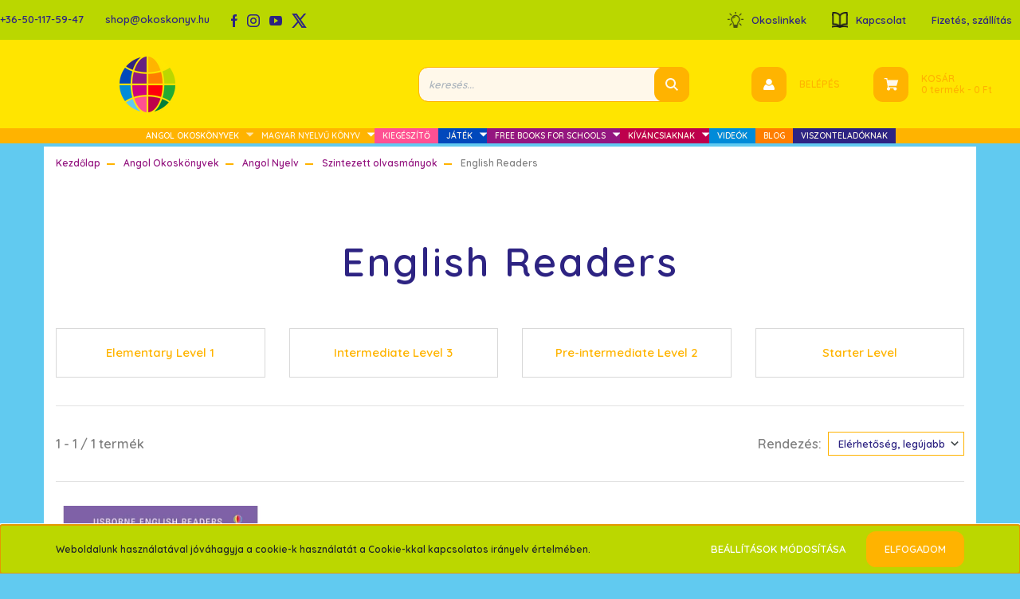

--- FILE ---
content_type: text/html; charset=UTF-8
request_url: https://okoskonyv.hu/angol-okoskonyvek-158/angol-nyelv-168/szintezett-olvasmanyok-292/english-readers-322
body_size: 18045
content:
<!DOCTYPE html>
<html lang="hu" dir="ltr">
<head>
    <title>English Readers - Okoskönyv - Olvass angolul</title>
    <meta charset="utf-8">
    <meta name="description" content="English Readers kategóriánkban megtalálja az Önnek legmegfelelőbb terméket. Nézze meg English Readers kategóriánk kínálatát.">
    <meta name="robots" content="index, follow">
    <meta property="og:title" content="" />
    <meta property="og:description" content="" />
    <meta property="og:type" content="website" />
    <meta property="og:url" content="https://okoskonyv.hu/angol-okoskonyvek-158/angol-nyelv-168/szintezett-olvasmanyok-292/english-readers-322" />
    <meta property="og:image" content="https://okoskonyv.cdn.shoprenter.hu/custom/okoskonyv/image/cache/w1200h628q100/product/9781474958042_1_okoskonyv-usborne-angol-gyerekkonyv-gyerek-konyv.jpg.webp?lastmod=0.1658756963" />
    <link href="https://okoskonyv.cdn.shoprenter.hu/custom/okoskonyv/image/data/ckeditor/Globus_WEB.png?lastmod=1699057446.1658756963" rel="icon" />
    <link href="https://okoskonyv.cdn.shoprenter.hu/custom/okoskonyv/image/data/ckeditor/Globus_WEB.png?lastmod=1699057446.1658756963" rel="apple-touch-icon" />
    <base href="https://okoskonyv.hu:443" />

    <meta name="viewport" content="width=device-width initial-scale=1, maximum-scale=1, user-scalable=0">
            <link href="https://okoskonyv.hu/angol-okoskonyvek-158/angol-nyelv-168/szintezett-olvasmanyok-292/english-readers-322" rel="canonical">
    
            
                    
                <link rel="preconnect" href="https://fonts.googleapis.com">
    <link rel="preconnect" href="https://fonts.gstatic.com" crossorigin>
    <link href="https://fonts.googleapis.com/css2?family=Roboto:ital,wght@0,300;0,400;0,500;0,700;0,900;1,300;1,400;1,500;1,700;1,900&display=swap" rel="stylesheet">
            <link rel="stylesheet" href="https://okoskonyv.cdn.shoprenter.hu/web/compiled/css/fancybox2.css?v=1768402760" media="screen">
            <link rel="stylesheet" href="https://okoskonyv.cdn.shoprenter.hu/custom/okoskonyv/catalog/view/theme/stockholm_global/style/1745914295.1585500970.1658931931.1696927170.css?v=null.1658756963" media="screen">
            <link rel="stylesheet" href="https://okoskonyv.cdn.shoprenter.hu/custom/okoskonyv/catalog/view/theme/stockholm_global/stylesheet/stylesheet.css?v=1696927169" media="screen">
        <script>
        window.nonProductQuality = 100;
    </script>
    <script src="//ajax.googleapis.com/ajax/libs/jquery/1.10.2/jquery.min.js"></script>
    <script>window.jQuery || document.write('<script src="https://okoskonyv.cdn.shoprenter.hu/catalog/view/javascript/jquery/jquery-1.10.2.min.js?v=1484139539"><\/script>');</script>
    <script type="text/javascript" src="//cdn.jsdelivr.net/npm/slick-carousel@1.8.1/slick/slick.min.js"></script>

                
        
    

    <!--Header JavaScript codes--><script src="https://okoskonyv.cdn.shoprenter.hu/web/compiled/js/base.js?v=1768402759"></script><script src="https://okoskonyv.cdn.shoprenter.hu/web/compiled/js/countdown.js?v=1768402759"></script><script src="https://okoskonyv.cdn.shoprenter.hu/web/compiled/js/fancybox2.js?v=1768402759"></script><script src="https://okoskonyv.cdn.shoprenter.hu/web/compiled/js/before_starter2_head.js?v=1768402759"></script><script src="https://okoskonyv.cdn.shoprenter.hu/web/compiled/js/before_starter2_productpage.js?v=1768402759"></script><script src="https://okoskonyv.cdn.shoprenter.hu/web/compiled/js/nanobar.js?v=1768402759"></script><!--Header jQuery onLoad scripts--><script>window.countdownFormat='%D:%H:%M:%S';var BASEURL='https://okoskonyv.hu';Currency={"symbol_left":"","symbol_right":" Ft","decimal_place":0,"decimal_point":",","thousand_point":".","currency":"HUF","value":1};$(document).ready(function(){$('.fancybox').fancybox({maxWidth:820,maxHeight:650,afterLoad:function(){wrapCSS=$(this.element).data('fancybox-wrapcss');if(wrapCSS){$('.fancybox-wrap').addClass(wrapCSS);}},helpers:{thumbs:{width:50,height:50}}});$('.fancybox-inline').fancybox({maxWidth:820,maxHeight:650,type:'inline'});$(".product-page-body .product-cart-box .product-addtocart .btn.btn-down").text("<");$(".product-page-body .product-cart-box .product-addtocart .btn.btn-up").text(">");});$(window).load(function(){$(".product-page-body .product-cart-box .product-addtocart .btn.btn-down").text("<");$(".product-page-body .product-cart-box .product-addtocart .btn.btn-up").text(">");});$(function(){$(".product-page-body .product-parameters.table").prepend('<div class="custom_parameters"><div class="first_row_main"><div class="firts_row_left"></div><a class="first_row_right" target="_blank" href="https://okoskonyv.hu/nyelvi-szint-tajekoztato"><svg xmlns="http://www.w3.org/2000/svg" xmlns:xlink="http://www.w3.org/1999/xlink" width="34px" height="32px"><image  x="0px" y="0px" width="34px" height="32px"  xlink:href="[data-uri]" /></svg><span>Nyelvi szint<br>tájékozató</span></a></div><div class="second_row_main"></div></div>');for(i=0;i<=$("#productdescription .parameter-table tr").length;i++){if($("#productdescription .parameter-table tr:nth-child("+i+") td").eq(0).text()=="Illusztrálta"){valtozo=$("#productdescription .parameter-table tr:nth-child("+i+")");$(".product-page-body .product-parameters.table .second_row_main").prepend(valtozo);}}
for(i=0;i<=$("#productdescription .parameter-table tr").length;i++){if($("#productdescription .parameter-table tr:nth-child("+i+") td").eq(0).text()=="Írta"){valtozo=$("#productdescription .parameter-table tr:nth-child("+i+")");$(".product-page-body .product-parameters.table .second_row_main").prepend(valtozo);}}
$(".product-page-body .product-parameters.table .firts_row_left").prepend($(".product-page-body .product-parameters.table .featured-param-row.featured-param-2"));$(".product-page-body .product-parameters.table .firts_row_left").prepend($(".product-page-body .product-parameters.table .featured-param-row.featured-param-1"));$(".decrease-wrapper").prepend('<svg style="margin-right:5px;" xmlns="http://www.w3.org/2000/svg" xmlns:xlink="http://www.w3.org/1999/xlink" width="31px" height="33px"><image  x="0px" y="0px" width="31px" height="33px"  xlink:href="[data-uri]" /></svg>');$(".product-page-right > .row").prepend($(".product-page-top-name-manufacturer"));$(".product-page-right-inner-right").prepend("<a href='https://okoskonyv.hu/informaciok' target='_blank' class='custom_fogalomtar'>FOGALOMTÁR</a>");$(".product-page-right-inner-right").prepend("<div class='custom_description_parameter'></div>");$(".angolnyelvijellemzo .product-page-right-inner-right").prepend("<h2 style='text-align:center;color:#2d2382;'>Angol nyelvi jellemzők</h2>");szamlalo=0;for(i=0;i<=$("#productdescription .parameter-table tr").length;i++){if($("#productdescription .parameter-table tr:nth-child("+i+") td").eq(0).text()=="Korosztály"){szamlalo+=1;$(".product-page-body .custom_description_parameter").append('<div></div>');valtozo=$("#productdescription .parameter-table tr:nth-child("+i+")");$(valtozo).clone().appendTo(".product-page-body .custom_description_parameter > div:nth-child("+szamlalo+")");}}
for(i=0;i<=$("#productdescription .parameter-table tr").length;i++){if($("#productdescription .parameter-table tr:nth-child("+i+") td").eq(0).text()=="Oktatási szint"){szamlalo+=1;$(".product-page-body .custom_description_parameter").append('<div></div>');valtozo=$("#productdescription .parameter-table tr:nth-child("+i+")");$(valtozo).clone().appendTo(".product-page-body .custom_description_parameter > div:nth-child("+szamlalo+")");}}
for(i=0;i<=$("#productdescription .parameter-table tr").length;i++){if($("#productdescription .parameter-table tr:nth-child("+i+") td").eq(0).text()=="Oktatási szint2"){szamlalo+=1;$(".product-page-body .custom_description_parameter").append('<div></div>');valtozo=$("#productdescription .parameter-table tr:nth-child("+i+")");$(valtozo).clone().appendTo(".product-page-body .custom_description_parameter > div:nth-child("+szamlalo+")");}}
for(i=0;i<=$("#productdescription .parameter-table tr").length;i++){if($("#productdescription .parameter-table tr:nth-child("+i+") td").eq(0).text()=="Lexikai szint"){szamlalo+=1;$(".product-page-body .custom_description_parameter").append('<div></div>');valtozo=$("#productdescription .parameter-table tr:nth-child("+i+")");$(valtozo).clone().appendTo(".product-page-body .custom_description_parameter > div:nth-child("+szamlalo+")");}}
for(i=0;i<=$("#productdescription .parameter-table tr").length;i++){if($("#productdescription .parameter-table tr:nth-child("+i+") td").eq(0).text()=="Olvasási szint"){szamlalo+=1;$(".product-page-body .custom_description_parameter").append('<div></div>');valtozo=$("#productdescription .parameter-table tr:nth-child("+i+")");$(valtozo).clone().appendTo(".product-page-body .custom_description_parameter > div:nth-child("+szamlalo+")");}}
for(i=0;i<=$("#productdescription .parameter-table tr").length;i++){if($("#productdescription .parameter-table tr:nth-child("+i+") td").eq(0).text()=="Szavak száma"){szamlalo+=1;$(".product-page-body .custom_description_parameter").append('<div></div>');valtozo=$("#productdescription .parameter-table tr:nth-child("+i+")");$(valtozo).clone().appendTo(".product-page-body .custom_description_parameter > div:nth-child("+szamlalo+")");}}
for(i=0;i<=$("#productdescription .parameter-table tr").length;i++){if($("#productdescription .parameter-table tr:nth-child("+i+") td").eq(0).text()=="Címszavak száma"){szamlalo+=1;$(".product-page-body .custom_description_parameter").append('<div></div>');valtozo=$("#productdescription .parameter-table tr:nth-child("+i+")");$(valtozo).clone().appendTo(".product-page-body .custom_description_parameter > div:nth-child("+szamlalo+")");}}
for(i=0;i<=$("#productdescription .parameter-table tr").length;i++){if($("#productdescription .parameter-table tr:nth-child("+i+") td").eq(0).text()=="Fonéma szint"){szamlalo+=1;$(".product-page-body .custom_description_parameter").append('<div></div>');valtozo=$("#productdescription .parameter-table tr:nth-child("+i+")");$(valtozo).clone().appendTo(".product-page-body .custom_description_parameter > div:nth-child("+szamlalo+")");}}
for(i=0;i<=$("#productdescription .parameter-table tr").length;i++){if($("#productdescription .parameter-table tr:nth-child("+i+") td").eq(0).text()=="Kötet szín"){szamlalo+=1;$(".product-page-body .custom_description_parameter").append('<div></div>');valtozo=$("#productdescription .parameter-table tr:nth-child("+i+")");$(valtozo).clone().appendTo(".product-page-body .custom_description_parameter > div:nth-child("+szamlalo+")");}}
if($(".custom_description_parameter").text()=="")$(".custom_description_parameter").css('display','none');if($(".short_desc_custom_move_three_link").text()!=""){console.log("kiir");stick_all_link=$(".product-page-body .short_desc_custom_move_three_link").text().split(']--[');stick_firt_link=stick_all_link[0].split('[Okoslink=');stick_second_link=stick_all_link[1].split('Tanároknak=');stick_third_link=stick_all_link[2].split(']');stick_third_link=stick_third_link[0].split('Extrák=');$(".product-page-body .product-page-left").prepend('<div class="custom_stick_move_three_absolute"></div>');$(".product-page-body .product-page-left .custom_stick_move_three_absolute").append('<a href="'+stick_firt_link[1]+'"><img src="/custom/okoskonyv/image/data/first_stick.png">');$(".product-page-body .product-page-left .custom_stick_move_three_absolute").append('<a href="'+stick_second_link[1]+'"><img src="/custom/okoskonyv/image/data/second_stick.png">');$(".product-page-body .product-page-left .custom_stick_move_three_absolute").append('<a href="'+stick_third_link[1]+'"><img src="/custom/okoskonyv/image/data/thrid_stick_p.png">');}});</script><script src="https://okoskonyv.cdn.shoprenter.hu/web/compiled/js/vue/manifest.bundle.js?v=1768402756"></script><script>var ShopRenter=ShopRenter||{};ShopRenter.onCartUpdate=function(callable){document.addEventListener('cartChanged',callable)};ShopRenter.onItemAdd=function(callable){document.addEventListener('AddToCart',callable)};ShopRenter.onItemDelete=function(callable){document.addEventListener('deleteCart',callable)};ShopRenter.onSearchResultViewed=function(callable){document.addEventListener('AuroraSearchResultViewed',callable)};ShopRenter.onSubscribedForNewsletter=function(callable){document.addEventListener('AuroraSubscribedForNewsletter',callable)};ShopRenter.onCheckoutInitiated=function(callable){document.addEventListener('AuroraCheckoutInitiated',callable)};ShopRenter.onCheckoutShippingInfoAdded=function(callable){document.addEventListener('AuroraCheckoutShippingInfoAdded',callable)};ShopRenter.onCheckoutPaymentInfoAdded=function(callable){document.addEventListener('AuroraCheckoutPaymentInfoAdded',callable)};ShopRenter.onCheckoutOrderConfirmed=function(callable){document.addEventListener('AuroraCheckoutOrderConfirmed',callable)};ShopRenter.onCheckoutOrderPaid=function(callable){document.addEventListener('AuroraOrderPaid',callable)};ShopRenter.onCheckoutOrderPaidUnsuccessful=function(callable){document.addEventListener('AuroraOrderPaidUnsuccessful',callable)};ShopRenter.onProductPageViewed=function(callable){document.addEventListener('AuroraProductPageViewed',callable)};ShopRenter.onMarketingConsentChanged=function(callable){document.addEventListener('AuroraMarketingConsentChanged',callable)};ShopRenter.onCustomerRegistered=function(callable){document.addEventListener('AuroraCustomerRegistered',callable)};ShopRenter.onCustomerLoggedIn=function(callable){document.addEventListener('AuroraCustomerLoggedIn',callable)};ShopRenter.onCustomerUpdated=function(callable){document.addEventListener('AuroraCustomerUpdated',callable)};ShopRenter.onCartPageViewed=function(callable){document.addEventListener('AuroraCartPageViewed',callable)};ShopRenter.customer={"userId":0,"userClientIP":"3.20.224.125","userGroupId":8,"customerGroupTaxMode":"gross","customerGroupPriceMode":"only_gross","email":"","phoneNumber":"","name":{"firstName":"","lastName":""}};ShopRenter.theme={"name":"stockholm_global","family":"stockholm","parent":""};ShopRenter.shop={"name":"okoskonyv","locale":"hu","currency":{"code":"HUF","rate":1},"domain":"okoskonyv.myshoprenter.hu"};ShopRenter.page={"route":"product\/list","queryString":"angol-okoskonyvek-158\/angol-nyelv-168\/szintezett-olvasmanyok-292\/english-readers-322"};ShopRenter.formSubmit=function(form,callback){callback();};let loadedAsyncScriptCount=0;function asyncScriptLoaded(position){loadedAsyncScriptCount++;if(position==='body'){if(document.querySelectorAll('.async-script-tag').length===loadedAsyncScriptCount){if(/complete|interactive|loaded/.test(document.readyState)){document.dispatchEvent(new CustomEvent('asyncScriptsLoaded',{}));}else{document.addEventListener('DOMContentLoaded',()=>{document.dispatchEvent(new CustomEvent('asyncScriptsLoaded',{}));});}}}}</script><script type="text/javascript"src="https://okoskonyv.cdn.shoprenter.hu/web/compiled/js/vue/customerEventDispatcher.bundle.js?v=1768402756"></script>                <script>window["bp"]=window["bp"]||function(){(window["bp"].q=window["bp"].q||[]).push(arguments);};window["bp"].l=1*new Date();scriptElement=document.createElement("script");firstScript=document.getElementsByTagName("script")[0];scriptElement.async=true;scriptElement.src='https://pixel.barion.com/bp.js';firstScript.parentNode.insertBefore(scriptElement,firstScript);window['barion_pixel_id']='BP-qIKpT2ScPa-62';bp('init','addBarionPixelId','BP-qIKpT2ScPa-62');</script><noscript>
    <img height="1" width="1" style="display:none" alt="Barion Pixel" src="https://pixel.barion.com/a.gif?ba_pixel_id='BP-qIKpT2ScPa-62'&ev=contentView&noscript=1">
</noscript>
                        <script type="text/javascript" src="https://okoskonyv.cdn.shoprenter.hu/web/compiled/js/vue/fullBarionPixel.bundle.js?v=1768402756"></script>


            
            <script>window.dataLayer=window.dataLayer||[];function gtag(){dataLayer.push(arguments)};var ShopRenter=ShopRenter||{};ShopRenter.config=ShopRenter.config||{};ShopRenter.config.googleConsentModeDefaultValue="denied";</script>                        <script type="text/javascript" src="https://okoskonyv.cdn.shoprenter.hu/web/compiled/js/vue/googleConsentMode.bundle.js?v=1768402756"></script>

            <!-- Facebook Pixel Code -->
<script>
!function(f,b,e,v,n,t,s)
{if(f.fbq)return;n=f.fbq=function(){n.callMethod?
n.callMethod.apply(n,arguments):n.queue.push(arguments)};
if(!f._fbq)f._fbq=n;n.push=n;n.loaded=!0;n.version='2.0';
n.queue=[];t=b.createElement(e);t.async=!0;
t.src=v;s=b.getElementsByTagName(e)[0];
s.parentNode.insertBefore(t,s)}(window,document,'script',
'https://connect.facebook.net/en_US/fbevents.js');
 fbq('consent', 'revoke');
fbq('init', '1662003070646181'); 
fbq('track', 'PageView');
document.addEventListener('AuroraAddedToCart', function(auroraEvent) {
    var fbpId = [];
    var fbpValue = 0;
    var fbpCurrency = '';

    auroraEvent.detail.products.forEach(function(item) {
        fbpValue += parseFloat(item.grossUnitPrice) * item.quantity;
        fbpId.push(item.id);
        fbpCurrency = item.currency;
    });


    fbq('track', 'AddToCart', {
        content_ids: fbpId,
        content_type: 'product',
        value: fbpValue,
        currency: fbpCurrency
    }, {
        eventID: auroraEvent.detail.event.id
    });
})
window.addEventListener('AuroraMarketingCookie.Changed', function(event) {
            let consentStatus = event.detail.isAccepted ? 'grant' : 'revoke';
            if (typeof fbq === 'function') {
                fbq('consent', consentStatus);
            }
        });
</script>
<noscript>
 <img height="1" width="1" 
src="https://www.facebook.com/tr?id=1662003070646181&ev=PageView&noscript=1"/>
</noscript>
<!-- End Facebook Pixel Code -->
            
            
            
            
    
</head>

<body id="body" class="page-body product-list-body category-list-body show-quantity-in-module stockholm_global-body" role="document">
<div id="fb-root"></div><script>(function(d,s,id){var js,fjs=d.getElementsByTagName(s)[0];if(d.getElementById(id))return;js=d.createElement(s);js.id=id;js.src="//connect.facebook.net/hu_HU/sdk/xfbml.customerchat.js#xfbml=1&version=v2.12&autoLogAppEvents=1";fjs.parentNode.insertBefore(js,fjs);}(document,"script","facebook-jssdk"));</script>
                    

<!-- cached --><div class="Fixed nanobar js-nanobar-first-login">
    <div class="container nanobar-container">
        <div class="row flex-column flex-sm-row">
            <div class="col-12 col-sm-6 col-lg-8 nanobar-text-cookies align-self-center text-sm-left">
                Weboldalunk használatával jóváhagyja a cookie-k használatát a Cookie-kkal kapcsolatos irányelv értelmében.
            </div>
            <div class="col-12 col-sm-6 col-lg-4 nanobar-buttons m-sm-0 text-center text-sm-right">
                <a href="" class="btn btn-link nanobar-settings-button js-nanobar-settings-button">
                    Beállítások módosítása
                </a>
                <a href="" class="btn btn-primary nanobar-btn js-nanobar-close-cookies" data-button-save-text="A sütik finomak! Kérem őket!">
                    Elfogadom
                </a>
            </div>
        </div>
        <div class="nanobar-cookies js-nanobar-cookies flex-column flex-sm-row text-left pt-3 mt-3" style="display: none;">
            <div class="custom-control custom-checkbox">
                <input id="required_cookies" class="custom-control-input" type="checkbox" name="required_cookies" disabled checked/>
                <label for="required_cookies" class="custom-control-label">
                    Szükséges cookie-k
                    <div class="cookies-help-text">
                        Kérlek, fogadd el a sütejeinket! Angolul cookie-kat:-) Ejtsd: {kuki} Bár, ez magyarul kekszet jelent:-) Látod, már tanultál is egy új angol szót! A sütik segítenek abban, hogy az oldal használható legyen.
                    </div>
                </label>
            </div>
            <div class="custom-control custom-checkbox">
                <input id="marketing_cookies" class="custom-control-input js-nanobar-marketing-cookies" type="checkbox" name="marketing_cookies"
                         checked />
                <label for="marketing_cookies" class="custom-control-label">
                    Marketing cookie-k
                    <div class="cookies-help-text">
                        Ezeket a cookie-k segítenek abban, hogy az Ön érdeklődési körének megfelelő reklámokat és termékeket jelenítsük meg a webáruházban.
                    </div>
                </label>
            </div>
        </div>
    </div>
</div>

<script>
    (function ($) {
        $(document).ready(function () {
            new AuroraNanobar.FirstLogNanobarCheckbox(jQuery('.js-nanobar-first-login'), 'bottom');
        });
    })(jQuery);
</script>
<!-- /cached -->
<!-- cached --><div class="Fixed nanobar js-nanobar-free-shipping">
    <div class="container nanobar-container">
        <button type="button" class="close js-nanobar-close" aria-label="Close">
            <span aria-hidden="true">&times;</span>
        </button>
        <div class="nanobar-text px-3"></div>
    </div>
</div>

<script>$(document).ready(function(){document.nanobarInstance=new AuroraNanobar.FreeShippingNanobar($('.js-nanobar-free-shipping'),'bottom','0','','1');});</script><!-- /cached -->
                <!-- page-wrap -->

                <div class="page-wrap">
                            
    <header class="sticky-header d-none d-lg-block">
                    <div class="header-top-line">
                <div class="container">
                    <div class="header-top d-flex">
                        <div class="header-top-left d-flex align-items-center">
                                <div id="section-header_contact_stockholm" class="section-wrapper ">
    
    <div class="module content-module section-module section-contact header-section-contact shoprenter-section">
    <div class="module-body section-module-body">
        <div class="contact-wrapper-box d-flex">
                            <div class="header-contact-col header-contact-phone">
                    <a class="header-contact-link" href="tel:+36-50-117-59-47">
                        +36-50-117-59-47
                    </a>
                </div>
                                        <div class="header-contact-col header-contact-mail">
                    <a class="header-contact-link" href="mailto:shop@okoskonyv.hu">shop@okoskonyv.hu</a>
                </div>
                        <div class="header-contact-social-box">
                                    <a class="header-contact-link" class="header-social-link" target="_blank" href="https://www.facebook.com/okoskonyv">
                        <i>
                            <svg width="8" height="16" viewBox="0 0 12 24" fill="currentColor" xmlns="https://www.w3.org/2000/svg">
    <path d="M7.5 8.25V5.25C7.5 4.422 8.172 3.75 9 3.75H10.5V0H7.5C5.0145 0 3 2.0145 3 4.5V8.25H0V12H3V24H7.5V12H10.5L12 8.25H7.5Z"/>
</svg>
                        </i>
                    </a>
                                                    <a class="header-contact-link" class="header-social-link" target="_blank" href="https://www.instagram.com/okoskonyv/">
                        <i>
                            <svg width="16" height="16" viewBox="0 0 16 16" fill="currentColor" xmlns="https://www.w3.org/2000/svg">
    <path d="M11 0H5C2.239 0 0 2.239 0 5V11C0 13.761 2.239 16 5 16H11C13.761 16 16 13.761 16 11V5C16 2.239 13.761 0 11 0ZM14.5 11C14.5 12.93 12.93 14.5 11 14.5H5C3.07 14.5 1.5 12.93 1.5 11V5C1.5 3.07 3.07 1.5 5 1.5H11C12.93 1.5 14.5 3.07 14.5 5V11Z"/>
    <path d="M8 4C5.791 4 4 5.791 4 8C4 10.209 5.791 12 8 12C10.209 12 12 10.209 12 8C12 5.791 10.209 4 8 4ZM8 10.5C6.622 10.5 5.5 9.378 5.5 8C5.5 6.621 6.622 5.5 8 5.5C9.378 5.5 10.5 6.621 10.5 8C10.5 9.378 9.378 10.5 8 10.5Z"/>
    <path d="M12.3 4.233C12.5944 4.233 12.833 3.99437 12.833 3.7C12.833 3.40563 12.5944 3.167 12.3 3.167C12.0056 3.167 11.767 3.40563 11.767 3.7C11.767 3.99437 12.0056 4.233 12.3 4.233Z"/>
</svg>

                        </i>
                    </a>
                                                    <a class="header-contact-link" class="header-social-link" target="_blank" href="https://www.youtube.com/channel/UCKkr_xj-V68RydcTlTnfmtw?view_as=subscriber">
                        <i>
                            <svg width="16" height="12" viewBox="0 0 24 18" fill="currentColor" xmlns="https://www.w3.org/2000/svg">
    <path d="M22.98 1.73455C22.329 0.471273 21.6225 0.238909 20.184 0.150545C18.747 0.0441818 15.1335 0 12.003 0C8.8665 0 5.2515 0.0441819 3.816 0.148909C2.3805 0.238909 1.6725 0.469636 1.0155 1.73455C0.345 2.99618 0 5.16927 0 8.99509C0 8.99836 0 9 0 9C0 9.00327 0 9.00491 0 9.00491V9.00818C0 12.8176 0.345 15.0071 1.0155 16.2556C1.6725 17.5189 2.379 17.748 3.8145 17.8544C5.2515 17.946 8.8665 18 12.003 18C15.1335 18 18.747 17.946 20.1855 17.856C21.624 17.7496 22.3305 17.5205 22.9815 16.2573C23.658 15.0087 24 12.8193 24 9.00982C24 9.00982 24 9.00491 24 9.00164C24 9.00164 24 8.99836 24 8.99673C24 5.16927 23.658 2.99618 22.98 1.73455ZM9 13.9091V4.09091L16.5 9L9 13.9091Z"/>
</svg>

                        </i>
                    </a>
                                                    <a class="header-contact-link" class="header-social-link" target="_blank" href="#">
                        <i>
                            <svg width="19" height="18" viewBox="0 0 19 18" fill="none" xmlns="http://www.w3.org/2000/svg">
    <path d="M11.1271 7.6874L17.3717 0.428571H15.8919L10.4697 6.73131L6.13903 0.428571H1.14411L7.69294 9.95943L1.14411 17.5714H2.62396L8.34992 10.9155L12.9234 17.5714H17.9184L11.1271 7.6874ZM3.15717 1.54258H5.43014L15.8926 16.5081H13.6196L3.15717 1.54258Z" fill="currentColor"/>
    <path fill-rule="evenodd" clip-rule="evenodd" d="M0.329554 0H6.36446L10.5077 6.02992L15.6952 0H18.3056L11.6671 7.71671L18.7327 18H12.6978L8.31178 11.6169L2.82052 18H0.209961L7.15272 9.93012L0.329554 0ZM1.9585 0.857143L8.23299 9.98874L2.07809 17.1429H2.42723L8.38788 10.2141L13.1489 17.1429H17.1038L10.5869 7.65809L16.4375 0.857143H16.0884L10.4316 7.4327L5.91343 0.857143H1.9585ZM2.33455 1.11401H5.65335L16.715 16.9367H13.3962L2.33455 1.11401ZM3.97962 1.97115L13.8428 16.0795H15.07L5.20675 1.97115H3.97962Z" fill="currentColor"/>
</svg>

                        </i>
                    </a>
                                            </div>
        </div>
    </div>
</div>


</div>

                        </div>
                        <div class="header-top-right d-flex ml-auto">
							
                            <!-- cached -->
    <ul class="nav headermenu-list" style="align-items:center;">
                    <li class="nav-item">
                <a class="nav-link" href="https://okoskonyv.hu/okoslinkek-61"
                    target="_self"
                                        title="Okoslinkek"
                >
                    Okoslinkek
                </a>
                            </li>
                    <li class="nav-item">
                <a class="nav-link" href="https://okoskonyv.hu/index.php?route=information/contact"
                    target="_self"
                                        title="Kapcsolat"
                >
                    Kapcsolat
                </a>
                            </li>
                    <li class="nav-item">
                <a class="nav-link" href="https://okoskonyv.hu/fizetes-szallitas-34"
                    target="_self"
                                        title="Fizetés, szállítás"
                >
                    Fizetés, szállítás
                </a>
                            </li>
            </ul>
    <!-- /cached -->
                            <div class="header-language-currencies d-flex align-items-center">
                                
                                
                            </div>
                        </div>
                    </div>
                </div>
            </div>
            <div class="header-middle-line">
                <div class="container">
                    <div class="header-middle d-flex justify-content-between">
                        <!-- cached -->
    <a class="navbar-brand" href="/"><img style="border: 0; max-width: 300px;" src="https://okoskonyv.cdn.shoprenter.hu/custom/okoskonyv/image/cache/w300h70m00/ckeditor/Globus_WEB.png?v=1699057417" title="Okoskönyv" alt="Okoskönyv" /></a>
<!-- /cached -->
                                                    
<div class="dropdown search-module d-flex">
    <div class="input-group">
        <input class="form-control disableAutocomplete" type="text" placeholder="keresés..." value=""
               id="filter_keyword" 
               onclick="this.value=(this.value==this.defaultValue)?'':this.value;"/>
        <div class="input-group-append">
            <button class="btn btn-primary" onclick="moduleSearch();">
                <svg width="16" height="16" viewBox="0 0 24 24" fill="currentColor" xmlns="https://www.w3.org/2000/svg">
    <path d="M17.6125 15.4913C18.7935 13.8785 19.4999 11.8975 19.4999 9.74998C19.4999 4.37403 15.1259 0 9.74993 0C4.37398 0 0 4.37403 0 9.74998C0 15.1259 4.37403 19.5 9.74998 19.5C11.8975 19.5 13.8787 18.7934 15.4915 17.6124L21.8789 23.9999L24 21.8788C24 21.8787 17.6125 15.4913 17.6125 15.4913ZM9.74998 16.4999C6.02782 16.4999 3.00001 13.4721 3.00001 9.74998C3.00001 6.02782 6.02782 3.00001 9.74998 3.00001C13.4721 3.00001 16.5 6.02782 16.5 9.74998C16.5 13.4721 13.4721 16.4999 9.74998 16.4999Z"/>
</svg>

            </button>
        </div>
    </div>

    <input type="hidden" id="filter_description" value="0"/>
    <input type="hidden" id="search_shopname" value="okoskonyv"/>
    <div id="results" class="dropdown-menu search-results p-0"></div>
</div>



                                                <!-- cached -->
    <ul class="nav login-list">
                    <li class="nav-item nav-item-login">
                <a class="nav-link d-flex align-items-center header-middle-link" href="index.php?route=account/login" title="Belépés">
                    <span class="btn d-flex justify-content-center align-items-center nav-item-login-icon header-icon-box">
                        <svg width="14" height="14" viewBox="0 0 24 24" fill="currentColor" xmlns="https://www.w3.org/2000/svg">
    <path d="M18.3622 11.696C16.8819 13.6134 14.6142 14.8278 12 14.8278C9.44882 14.8278 7.11811 13.6134 5.63779 11.696C2.20472 13.901 0 17.7358 0 21.986C0 23.1364 0.88189 23.9992 1.98425 23.9992H21.9843C23.1181 24.0312 24 23.0725 24 21.986C24 17.7358 21.7953 13.8691 18.3622 11.696Z"/>
    <path d="M12 0C8.40945 0 5.51181 2.97194 5.51181 6.58301C5.51181 10.226 8.44094 13.166 12 13.166C15.5591 13.166 18.4882 10.258 18.4882 6.58301C18.4882 2.90803 15.5906 0 12 0Z"/>
</svg>

                    </span>
                    <span class="d-flex login-item-title">
                        Belépés
                    </span>
                </a>
            </li>
            <li class="nav-item nav-item-register d-none">
                <a class="nav-link" href="index.php?route=account/create" title="Regisztráció">
                    Regisztráció
                </a>
            </li>
            </ul>
<!-- /cached -->
                        
                        <div id="js-cart" class="d-md-flex align-items-md-center">
                            <hx:include src="/_fragment?_path=_format%3Dhtml%26_locale%3Den%26_controller%3Dmodule%252Fcart&amp;_hash=vLSHKkNpoQwTfciMCfx2XVRcm99juGkGFfiaqai216w%3D"></hx:include>
                        </div>
                    </div>
                </div>
            </div>
            <div class="header-bottom-line">
                <div class="container">
                    <div class="header-bottom">
                        <nav class="navbar navbar-expand-lg justify-content-between">
                            


                    
            <div id="module_category_wrapper" class="module-category-wrapper">
    
    <div id="category" class="module content-module header-position category-module" >
                <div class="module-body">
                        <div id="category-nav">
            


<ul class="nav nav-pills category category-menu sf-menu sf-horizontal builded">
    <li id="cat_158" class="nav-item item category-list module-list selected parent even dropDownParent align-0">
    <a href="https://okoskonyv.hu/angol-okoskonyvek-158" class="nav-link">
        <span>Angol Okoskönyvek</span>
    </a>
    <div class="children js-subtree-dropdown subtree-dropdown">
        <div style="width: 1000px; height: 400px" class="subtree-dropdown-inner p-3">
            <div class="category-box-container">
	<div class="category-box">
		<div class="category-box-col">
			<div class="category-box-col-title"><a href="https://okoskonyv.hu/angol-okoskonyvek-158/korosztaly-166">Korosztály</a>
			</div><a href="https://okoskonyv.hu/angol-okoskonyvek-158/korosztaly-166/0-3-169">0-3</a> <a href="https://okoskonyv.hu/angol-okoskonyvek-158/korosztaly-166/3-5-170">3-5</a> <a href="https://okoskonyv.hu/angol-okoskonyvek-158/korosztaly-166/5-7-171">5-7</a> <a href="https://okoskonyv.hu/angol-okoskonyvek-158/korosztaly-166/7-9-172">7-9</a> <a href="https://okoskonyv.hu/angol-okoskonyvek-158/korosztaly-166/9-11-173">9-11</a> <a href="https://okoskonyv.hu/angol-okoskonyvek-158/korosztaly-166/11-13-174">11-13</a> <a href="https://okoskonyv.hu/angol-okoskonyvek-158/korosztaly-166/13-175">13+</a>
		</div>
		<div class="category-box-col">
			<div class="category-box-col-title"><a href="https://okoskonyv.hu/angol-okoskonyvek-158/tema-167">Téma</a>
			</div><a href="https://okoskonyv.hu/angol-okoskonyvek-158/tema-167/ajandekkonyv">Ajándékkönyv</a> <a href="https://okoskonyv.hu/angol-okoskonyvek-158/tema-167/babakonyv">Babakönyv</a><a href="https://okoskonyv.hu/angol-okoskonyvek-158/tema-167/enciklopedia-es-altalanos-ismeretek">Enciklopédia és általános ismeretek</a> <a href="https://okoskonyv.hu/angol-okoskonyvek-158/tema-167/foglalkoztato-179">Foglalkoztató</a> <a href="https://okoskonyv.hu/angol-okoskonyvek-158/tema-167/fulecskes-konyv-331">Fülecskés könyv</a> <a href="https://okoskonyv.hu/angol-okoskonyvek-158/tema-167/gyerekdalok-es-versek-181">Gyerekdalok és versek</a> <a href="https://okoskonyv.hu/angol-okoskonyvek-158/tema-167/gyerekek-kedvencei">Gyerekek kedvencei</a> <a href="https://okoskonyv.hu/angol-okoskonyvek-158/tema-167/hangzo-konyvek-184">Hangoskönyvek</a> <a href="https://okoskonyv.hu/angol-okoskonyvek-158/tema-167/idegennyelv">Idegennyelv</a> <a href="https://okoskonyv.hu/angol-okoskonyvek-158/tema-167/iskolaba-keszulok-187">Iskolába készülök</a>
		</div>
		<div class="category-box-col"><a href="https://okoskonyv.hu/angol-okoskonyvek-158/tema-167/ismeretterjeszto-188">Ismeretterjesztő</a> <a href="https://okoskonyv.hu/angol-okoskonyvek-158/tema-167/kartya">Kártya</a> <a href="https://okoskonyv.hu/angol-okoskonyvek-158/tema-167/kartya-192">Játék</a> <a href="https://okoskonyv.hu/angol-okoskonyvek-158/tema-167/mese-197">Mese</a> <a href="https://okoskonyv.hu/angol-okoskonyvek-158/tema-167/mini-konyvek-198">Minikönyv</a> <a href="https://okoskonyv.hu/angol-okoskonyvek-158/tema-167/naplo-es-iras">Napló és írás</a> <a href="https://okoskonyv.hu/angol-okoskonyvek-158/tema-167/regeny">Regény</a> <a href="https://okoskonyv.hu/angol-okoskonyvek-158/tema-167/szabadido-es-hobbi">Szabadidő és hobbi</a> <a href="https://okoskonyv.hu/angol-okoskonyvek-158/tema-167/unnepek">Ünnepek</a> <a href="https://okoskonyv.hu/angol-okoskonyvek-158/tema-167/vallas">Vallás</a> <a href="https://okoskonyv.hu/angol-okoskonyvek-158/tema-167/zene-208">Zene</a>
		</div>
		<div class="category-box-col">
			<div class="category-box-col-title"><a href="https://okoskonyv.hu/angol-okoskonyvek-158/angol-nyelv-168">Angol nyelv</a>
			</div><a href="https://okoskonyv.hu/angol-okoskonyvek-158/angol-nyelv-168/kezdo-285">Kezdő</a> <a href="https://okoskonyv.hu/angol-okoskonyvek-158/angol-nyelv-168/a1-286">A1</a> <a href="https://okoskonyv.hu/angol-okoskonyvek-158/angol-nyelv-168/a2-287">A2</a> <a href="https://okoskonyv.hu/angol-okoskonyvek-158/angol-nyelv-168/b1-288">B1</a> <a href="https://okoskonyv.hu/angol-okoskonyvek-158/angol-nyelv-168/b2-289">B2</a> <a href="https://okoskonyv.hu/angol-okoskonyvek-158/angol-nyelv-168/c1-290">C1</a> <a href="https://okoskonyv.hu/angol-okoskonyvek-158/angol-nyelv-168/c2-291">C2</a>
		</div>
		<div class="category-box-col"><a href="https://okoskonyv.hu/angol-okoskonyvek-158/angol-nyelv-168/angol-nyelvi-fejtorok">Angol nyelvi fejtörők</a> <a href="https://okoskonyv.hu/angol-okoskonyvek-158/angol-nyelv-168/angol-nyelvtan">Angol nyelvtan</a><a href="https://okoskonyv.hu/angol-okoskonyvek-158/angol-nyelv-168/gyujtemeny-293">Gyűjtemény</a> <a href="https://okoskonyv.hu/angol-okoskonyvek-158/angol-nyelv-168/shakespeare-298">Shakespeare</a> <a href="https://okoskonyv.hu/angol-okoskonyvek-158/angol-nyelv-168/szintezett-olvasmanyok-292">Szintezett olvasmányok</a><a href="https://okoskonyv.hu/angol-okoskonyvek-158/angol-nyelv-168/szokartya-300">Szókártya</a><a href="https://okoskonyv.hu/angol-okoskonyvek-158/angol-nyelv-168/szotar-299">Szótár</a>
		</div>
	</div>
</div>
        </div>
    </div>
</li><li id="cat_446" class="nav-item item category-list module-list parent odd">
    <a href="https://okoskonyv.hu/magyar-nyelvu-konyv" class="nav-link">
        <span>Magyar nyelvű könyv</span>
    </a>
            <ul class="nav flex-column children"><li id="cat_653" class="nav-item item category-list module-list even">
    <a href="https://okoskonyv.hu/magyar-nyelvu-konyv/korosztaly-653" class="nav-link">
        <span>Korosztály</span>
    </a>
    </li></ul>
    </li><li id="cat_448" class="nav-item item category-list module-list even">
    <a href="https://okoskonyv.hu/kiegeszito" class="nav-link">
        <span>Kiegészítő</span>
    </a>
    </li><li id="cat_449" class="nav-item item category-list module-list parent odd">
    <a href="https://okoskonyv.hu/jatek" class="nav-link">
        <span>Játék</span>
    </a>
            <ul class="nav flex-column children"><li id="cat_641" class="nav-item item category-list module-list even">
    <a href="https://okoskonyv.hu/jatek/angol-nyelvu-konyv-jatek" class="nav-link">
        <span>Angol nyelvű könyv + játék</span>
    </a>
    </li><li id="cat_644" class="nav-item item category-list module-list odd">
    <a href="https://okoskonyv.hu/jatek/angol-nyelvu-konyv-memoria-jatek" class="nav-link">
        <span>Angol nyelvű könyv + memória játék</span>
    </a>
    </li><li id="cat_646" class="nav-item item category-list module-list even">
    <a href="https://okoskonyv.hu/jatek/angol-nyelvu-konyv-puzzle" class="nav-link">
        <span>Angol nyelvű könyv + puzzle</span>
    </a>
    </li></ul>
    </li><li id="cat_162" class="nav-item item category-list module-list parent even">
    <a href="https://okoskonyv.hu/pedagogusoknak-162" class="nav-link">
        <span>Free Books for Schools</span>
    </a>
            <ul class="nav flex-column children"><li id="cat_648" class="nav-item item category-list module-list even">
    <a href="https://okoskonyv.hu/pedagogusoknak-162/pedagogusoknak" class="nav-link">
        <span>Pedagógusoknak</span>
    </a>
    </li><li id="cat_327" class="nav-item item category-list module-list odd">
    <a href="https://okoskonyv.hu/pedagogusoknak-162/ovodak-327" class="nav-link">
        <span>Óvodák</span>
    </a>
    </li><li id="cat_328" class="nav-item item category-list module-list even">
    <a href="https://okoskonyv.hu/pedagogusoknak-162/iskolak-328" class="nav-link">
        <span>Általános iskolák</span>
    </a>
    </li><li id="cat_443" class="nav-item item category-list module-list odd">
    <a href="https://okoskonyv.hu/pedagogusoknak-162/gimnaziumok-443" class="nav-link">
        <span>Gimnáziumok</span>
    </a>
    </li></ul>
    </li><li id="cat_161" class="nav-item item category-list module-list parent odd">
    <a href="https://okoskonyv.hu/kivancsiaknak-161" class="nav-link">
        <span>Kíváncsiaknak</span>
    </a>
            <ul class="nav flex-column children"><li id="cat_324" class="nav-item item category-list module-list even">
    <a href="https://okoskonyv.hu/kivancsiaknak-161/heti-erdekesseg-324" class="nav-link">
        <span>Heti érdekesség</span>
    </a>
    </li><li id="cat_325" class="nav-item item category-list module-list odd">
    <a href="https://okoskonyv.hu/kivancsiaknak-161/quiz-325" class="nav-link">
        <span>Quiz</span>
    </a>
    </li><li id="cat_326" class="nav-item item category-list module-list even">
    <a href="https://okoskonyv.hu/kivancsiaknak-161/nyeremenyjatek-326" class="nav-link">
        <span>Nyereményjáték</span>
    </a>
    </li></ul>
    </li><li id="cat_163" class="nav-item item category-list module-list even">
    <a href="https://okoskonyv.hu/videok-163" class="nav-link">
        <span>Videók</span>
    </a>
    </li><li id="cat_164" class="nav-item item category-list module-list odd">
    <a href="https://okoskonyv.hu/blog-164" class="nav-link">
        <span>Blog</span>
    </a>
    </li><li id="cat_165" class="nav-item item category-list module-list even">
    <a href="https://okoskonyv.hu/viszonteladoknak" class="nav-link">
        <span>Viszonteladóknak</span>
    </a>
    </li>
</ul>

<script>$(function(){$("ul.category").superfish({animation:{opacity:'show'},popUpSelector:"ul.category,ul.children,.js-subtree-dropdown",delay:400,speed:'normal',hoverClass:'js-sf-hover'});});</script>        </div>
            </div>
                                </div>
    
            </div>
    
                        </nav>
                    </div>
                </div>
            </div>
            </header>

            
            <main class="has-sticky">
                        
    <div class="container main-container" style="background-color:#fff;">
                <nav aria-label="breadcrumb">
        <ol class="breadcrumb" itemscope itemtype="https://schema.org/BreadcrumbList">
                            <li class="breadcrumb-item"  itemprop="itemListElement" itemscope itemtype="https://schema.org/ListItem">
                                            <a itemprop="item" href="https://okoskonyv.hu">
                            <span itemprop="name">Kezdőlap</span>
                        </a>
                    
                    <meta itemprop="position" content="1" />
                </li>
                            <li class="breadcrumb-item"  itemprop="itemListElement" itemscope itemtype="https://schema.org/ListItem">
                                            <a itemprop="item" href="https://okoskonyv.hu/angol-okoskonyvek-158">
                            <span itemprop="name">Angol Okoskönyvek</span>
                        </a>
                    
                    <meta itemprop="position" content="2" />
                </li>
                            <li class="breadcrumb-item"  itemprop="itemListElement" itemscope itemtype="https://schema.org/ListItem">
                                            <a itemprop="item" href="https://okoskonyv.hu/angol-okoskonyvek-158/angol-nyelv-168">
                            <span itemprop="name">Angol Nyelv</span>
                        </a>
                    
                    <meta itemprop="position" content="3" />
                </li>
                            <li class="breadcrumb-item"  itemprop="itemListElement" itemscope itemtype="https://schema.org/ListItem">
                                            <a itemprop="item" href="https://okoskonyv.hu/angol-okoskonyvek-158/angol-nyelv-168/szintezett-olvasmanyok-292">
                            <span itemprop="name">Szintezett olvasmányok</span>
                        </a>
                    
                    <meta itemprop="position" content="4" />
                </li>
                            <li class="breadcrumb-item active" aria-current="page" itemprop="itemListElement" itemscope itemtype="https://schema.org/ListItem">
                                            <span itemprop="name">English Readers</span>
                    
                    <meta itemprop="position" content="5" />
                </li>
                    </ol>
    </nav>


        <div class="row">
            <aside class="col-lg-3 col-12 column-left order-last order-lg-first"></aside>            <section class="col-lg-9 col-12 column-content two-column-content column-content-right">
                <div>
                                            <div class="page-head">
                                                            <h1 class="page-head-title">English Readers</h1>
                                                    </div>
                    
                                            <div class="page-body">
                                
    
    
            <div class="row subcategory-list">
            <div class="col-sm-6 col-md-4 col-lg-3 subcategories-item">
            <div class="card category-card text-center">
                                <div class="card-body category-card-body">
                    <a class="card-link category-card-link stretched-link" href="https://okoskonyv.hu/angol-okoskonyvek-158/angol-nyelv-168/szintezett-olvasmanyok-292/english-readers-322/elementary-level-1">
                        Elementary Level 1
                    </a>
                </div>
            </div>
        </div>
            <div class="col-sm-6 col-md-4 col-lg-3 subcategories-item">
            <div class="card category-card text-center">
                                <div class="card-body category-card-body">
                    <a class="card-link category-card-link stretched-link" href="https://okoskonyv.hu/angol-okoskonyvek-158/angol-nyelv-168/szintezett-olvasmanyok-292/english-readers-322/intermediate-level-3">
                        Intermediate Level 3
                    </a>
                </div>
            </div>
        </div>
            <div class="col-sm-6 col-md-4 col-lg-3 subcategories-item">
            <div class="card category-card text-center">
                                <div class="card-body category-card-body">
                    <a class="card-link category-card-link stretched-link" href="https://okoskonyv.hu/angol-okoskonyvek-158/angol-nyelv-168/szintezett-olvasmanyok-292/english-readers-322/pre-intermediate-level-2">
                        Pre-intermediate Level 2
                    </a>
                </div>
            </div>
        </div>
            <div class="col-sm-6 col-md-4 col-lg-3 subcategories-item">
            <div class="card category-card text-center">
                                <div class="card-body category-card-body">
                    <a class="card-link category-card-link stretched-link" href="https://okoskonyv.hu/angol-okoskonyvek-158/angol-nyelv-168/szintezett-olvasmanyok-292/english-readers-322/starter-level">
                        Starter Level
                    </a>
                </div>
            </div>
        </div>
    </div>    
    
    

            <div class="sortbar sortbar-top d-flex justify-content-between">
            <nav class="d-flex-between flex-column flex-sm-row pagination-wrapper" aria-label="Page navigation">
            <div class="results">1 - 1 / 1 termék</div>
        <ul class="pagination m-0">
                            </ul>
</nav>
            <div class="sort d-flex align-items-center">
    <span class="sort-label mr-2">Rendezés:</span>
    <div class="sort-select">
        <select class="form-control" name="sort" onchange="location = this.value">
                                            <option value="https://okoskonyv.hu/angol-okoskonyvek-158/angol-nyelv-168/szintezett-olvasmanyok-292/english-readers-322?sort=pd.name&amp;order=ASC&amp;page=1">Név, A - Z</option>
                                            <option value="https://okoskonyv.hu/angol-okoskonyvek-158/angol-nyelv-168/szintezett-olvasmanyok-292/english-readers-322?sort=pd.name&amp;order=DESC&amp;page=1">Név, Z - A</option>
                                            <option value="https://okoskonyv.hu/angol-okoskonyvek-158/angol-nyelv-168/szintezett-olvasmanyok-292/english-readers-322?sort=p.price&amp;order=ASC&amp;page=1">Ár szerint növekvő</option>
                                            <option value="https://okoskonyv.hu/angol-okoskonyvek-158/angol-nyelv-168/szintezett-olvasmanyok-292/english-readers-322?sort=p.price&amp;order=DESC&amp;page=1">Ár szerint csökkenő</option>
                                            <option value="https://okoskonyv.hu/angol-okoskonyvek-158/angol-nyelv-168/szintezett-olvasmanyok-292/english-readers-322?sort=rating&amp;order=DESC&amp;page=1">Értékelés, legjobb</option>
                                            <option value="https://okoskonyv.hu/angol-okoskonyvek-158/angol-nyelv-168/szintezett-olvasmanyok-292/english-readers-322?sort=p.date_available&amp;order=DESC&amp;page=1"selected="selected">Elérhetőség, legújabb</option>
                                            <option value="https://okoskonyv.hu/angol-okoskonyvek-158/angol-nyelv-168/szintezett-olvasmanyok-292/english-readers-322?sort=bestseller&amp;order=DESC&amp;page=1">Legtöbbet vásárolt</option>
                    </select>
    </div>
</div>
        </div>

        <div class="snapshot-list-container">
            <div class="product-snapshot-vertical snapshot_vertical list grid-style list_with_divs" id="snapshot_vertical"><div class="product-snapshot list_div_item">    
<div class="card product-card h-100  mobile-simple-view" >
    <div class="card-top-position"></div>
            <div class="position-absolute">
            

<div class="product_badges vertical-orientation">
    </div>

        </div>
        <div class="product-card-image d-flex-center position-relative overflow-hidden list_picture">
        <a class="img-thumbnail-link" href="https://okoskonyv.hu/dracula-1646" title="Dracula 9781474958042 Okoskönyv Angol gyerekkönyv és ifjúsági könyv Usborne">
                            <img src="[data-uri]" data-src="https://okoskonyv.cdn.shoprenter.hu/custom/okoskonyv/image/cache/w270h353q100/product/9781474958042_1_okoskonyv-usborne-angol-gyerekkonyv-gyerek-konyv.jpg.webp?lastmod=1718017861.1658756963" class="card-img-top img-thumbnail" title="Dracula 9781474958042 Okoskönyv Angol gyerekkönyv és ifjúsági könyv Usborne" alt="Dracula 9781474958042 Okoskönyv Angol gyerekkönyv és ifjúsági könyv Usborne"  />
                    </a>
                    <span class="card-buttons-overlay">
                <span class="item item-quickview">
                    
                </span>
                <span class="item">
                    
                </span>
            </span>
            <span class="card-add-to-cart-overlay">
                
                <input type="hidden" name="product_id" value="1646"/>
            </span>
            </div>
    <div class="card-body product-card-body">
                <h2 class="product-card-item product-card-title h4">
    <a href="https://okoskonyv.hu/dracula-1646" title="Dracula 9781474958042 Okoskönyv Angol gyerekkönyv és ifjúsági könyv Usborne">Dracula</a>
    </h2>    <div class="product-card-item product-card-price d-flex flex-row flex-wrap">
                    <span class="product-price">4.100 Ft</span>
                                    <div class="product-price__decrease-wrapper w-100">
                                            </div>
                    </div>
    <div class="product-card-item product-card-attributes">
        <table class="featured-table">
                    </table>
    </div>

    </div>

    </div>
</div></div>
        </div>

        <div class="sortbar sortbar-bottom">
            <nav class="d-flex-between flex-column flex-sm-row pagination-wrapper" aria-label="Page navigation">
            <div class="results">1 - 1 / 1 termék</div>
        <ul class="pagination m-0">
                            </ul>
</nav>
        </div>
    
    <!-- Position Browse Top -->
    
    <!-- /Position Browse Top -->

    <!-- Category Custom HTML -->
        <!-- Category Custom HTML -->
                            </div>
                                    </div>
            </section>
        </div>
    </div>
            </main>

                                        <section class="footer-top-position">
            <div class="container">
                    
    <hx:include src="/_fragment?_path=_format%3Dhtml%26_locale%3Den%26_controller%3Dmodule%252Flastseen&amp;_hash=FjciH%2ByWKTBP8KG1FlX7gLwf0ibG69xIKglAhbS71dk%3D"></hx:include>
    
    <div id="section-footer_advantages_stockholm" class="section-wrapper ">
    
        <section class="footer-advantages-section">
        <div class="footer-advantages row justify-content-between">
                                                                        <div class="footer-advantages-item col-12 col-sm-6 col-lg-auto flex-lg-shrink-1 d-flex-center justify-content-start">
                            <div class="footer-advantages-item-left">
                                                                    <img src="catalog/view/theme/stockholm/image/stockholm-footer-check-80x80.svg" alt="Hatalmas választék">
                                                            </div>
                            <div class="footer-advantages-item-right">
                                                                    <h6 class="footer-advantage-title">
                                        Hatalmas választék
                                    </h6>
                                                                                                    <p class="footer-advantage-subtitle">
                                        Angol nyelvű gyerekkönyvek 0-18 éves korig
                                    </p>
                                                            </div>
                        </div>
                                                                                <div class="footer-advantages-item col-12 col-sm-6 col-lg-auto flex-lg-shrink-1 d-flex-center justify-content-start">
                            <div class="footer-advantages-item-left">
                                                                    <img src="catalog/view/theme/stockholm/image/stockholm-footer-check-80x80.svg" alt="Élményteli tanulás">
                                                            </div>
                            <div class="footer-advantages-item-right">
                                                                    <h6 class="footer-advantage-title">
                                        Élményteli tanulás
                                    </h6>
                                                                                                    <p class="footer-advantage-subtitle">
                                        Igazi élmény a könyvek olvasása
                                    </p>
                                                            </div>
                        </div>
                                                                                <div class="footer-advantages-item col-12 col-sm-6 col-lg-auto flex-lg-shrink-1 d-flex-center justify-content-start">
                            <div class="footer-advantages-item-left">
                                                                    <img src="catalog/view/theme/stockholm/image/stockholm-footer-check-80x80.svg" alt="Extra anyagok">
                                                            </div>
                            <div class="footer-advantages-item-right">
                                                                    <h6 class="footer-advantage-title">
                                        Extra anyagok
                                    </h6>
                                                                                                    <p class="footer-advantage-subtitle">
                                        Termékvideók, Okoslinkek, feladatlapok, tanári segédanyagok
                                    </p>
                                                            </div>
                        </div>
                                                                                <div class="footer-advantages-item col-12 col-sm-6 col-lg-auto flex-lg-shrink-1 d-flex-center justify-content-start">
                            <div class="footer-advantages-item-left">
                                                                    <img src="catalog/view/theme/stockholm/image/stockholm-footer-check-80x80.svg" alt="Exkluzív minőség">
                                                            </div>
                            <div class="footer-advantages-item-right">
                                                                    <h6 class="footer-advantage-title">
                                        Exkluzív minőség
                                    </h6>
                                                                                                    <p class="footer-advantage-subtitle">
                                        Világszinten kimagasló minőség
                                    </p>
                                                            </div>
                        </div>
                                                        </div>
    </section>



</div>
    
    

            </div>
        </section>
        <footer class="d-print-none footer-top-active ">
        <div class="container">
            <section class="row footer-rows">
                                                    <div class="col-12 col-md-6 col-lg-3 footer-col-1-position footer-col-position-box">
                            
    
    <div id="section-contact_stockholm" class="section-wrapper ">
    
    <div class="module content-module section-module section-contact shoprenter-section">
            <div class="module-head section-module-head">
            <div class="module-head-title section-module-head-title">Lépj kapcsolatba</div>
        </div>
        <div class="module-body section-module-body">
        <div class="contact-wrapper-box">
                            <p class="footer-contact-line footer-contact-phone">
                    <i class="mr-2">
                        <svg width="14" height="14" viewBox="0 0 24 24" fill="currentColor" xmlns="https://www.w3.org/2000/svg">
    <path d="M23.3707 17.6136L20.0143 14.2643C18.8157 13.0681 16.7779 13.5466 16.2984 15.1016C15.9388 16.1782 14.7401 16.7763 13.6613 16.537C11.2639 15.9389 8.02748 12.8289 7.42814 10.3169C7.06853 9.24034 7.78775 8.04418 8.86656 7.68537C10.4249 7.20691 10.9043 5.17342 9.70564 3.97726L6.34932 0.627988C5.39038 -0.209329 3.95195 -0.209329 3.11287 0.627988L0.835372 2.90071C-1.44213 5.29304 1.07511 11.6327 6.70893 17.2547C12.3428 22.8767 18.6958 25.5083 21.0932 23.1159L23.3707 20.8432C24.2098 19.8863 24.2098 18.4509 23.3707 17.6136Z"/>
</svg>

                    </i>
                    <a href="tel:+36-50-117-59-47">
                        +36-50-117-59-47
                    </a>
                </p>
                                    <p class="footer-contact-line footer-contact-mail">
                <i class="mr-2">
                    <svg width="14" height="10" viewBox="0 0 24 18" fill="currentColor" xmlns="https://www.w3.org/2000/svg">
    <path d="M21.6699 0H2.30421C1.94175 0 1.60518 0.0748961 1.2945 0.224688L11.9871 8.58807L22.6796 0.224688C22.3689 0.0748961 22.0583 0 21.6699 0Z"/>
    <path d="M12.712 10.8849C12.5049 11.0596 12.246 11.1345 11.9871 11.1345C11.7282 11.1345 11.4693 11.0596 11.2621 10.8849L0 2.07212C0 2.12205 0 2.14702 0 2.22191V15.7781C0 17.0014 1.0356 18 2.30421 18H21.6958C22.9644 18 24 17.0014 24 15.7781V2.22191C24 2.17198 24 2.14702 24 2.07212L12.712 10.8849Z"/>
</svg>

                </i>
                <a href="mailto:shop@okoskonyv.hu">shop@okoskonyv.hu</a>
            </p>
                                                    <p class="footer-contact-line footer-contact-opening">
                    <i class="mr-2">
                        <svg width="14" height="14" viewBox="0 0 24 24" fill="currentColor" xmlns="https://www.w3.org/2000/svg">
    <path d="M12 0C5.39362 0 0 5.39362 0 12C0 18.6064 5.39362 24 12 24C18.6064 24 24 18.6064 24 12C24 5.39362 18.6064 0 12 0ZM11.4574 16.4043C11.2021 16.6277 10.883 16.7553 10.5638 16.7553C10.2447 16.7553 9.92553 16.6277 9.67021 16.3723L4.97872 11.6809L6.79787 9.8617L10.5957 13.6596L17.234 7.34043L18.9894 9.19149L11.4574 16.4043Z"/>
</svg>

                    </i>
                    Nyitvatartás: h-p 9-17
                </p>
            
            <div class="row no-gutters mt-4">
                                    <div class="col-auto contact-col">
                        <a class="footer-contact-link" class="header-social-link" target="_blank" href="https://www.facebook.com/okoskonyv">
                            <i>
                                <svg width="8" height="16" viewBox="0 0 12 24" fill="currentColor" xmlns="https://www.w3.org/2000/svg">
    <path d="M7.5 8.25V5.25C7.5 4.422 8.172 3.75 9 3.75H10.5V0H7.5C5.0145 0 3 2.0145 3 4.5V8.25H0V12H3V24H7.5V12H10.5L12 8.25H7.5Z"/>
</svg>
                            </i>
                        </a>
                    </div>
                                                    <div class="col-auto contact-col">
                        <a class="footer-contact-link" class="header-social-link" target="_blank" href="https://www.instagram.com/okoskonyv/">
                            <i>
                                <svg width="16" height="16" viewBox="0 0 16 16" fill="currentColor" xmlns="https://www.w3.org/2000/svg">
    <path d="M11 0H5C2.239 0 0 2.239 0 5V11C0 13.761 2.239 16 5 16H11C13.761 16 16 13.761 16 11V5C16 2.239 13.761 0 11 0ZM14.5 11C14.5 12.93 12.93 14.5 11 14.5H5C3.07 14.5 1.5 12.93 1.5 11V5C1.5 3.07 3.07 1.5 5 1.5H11C12.93 1.5 14.5 3.07 14.5 5V11Z"/>
    <path d="M8 4C5.791 4 4 5.791 4 8C4 10.209 5.791 12 8 12C10.209 12 12 10.209 12 8C12 5.791 10.209 4 8 4ZM8 10.5C6.622 10.5 5.5 9.378 5.5 8C5.5 6.621 6.622 5.5 8 5.5C9.378 5.5 10.5 6.621 10.5 8C10.5 9.378 9.378 10.5 8 10.5Z"/>
    <path d="M12.3 4.233C12.5944 4.233 12.833 3.99437 12.833 3.7C12.833 3.40563 12.5944 3.167 12.3 3.167C12.0056 3.167 11.767 3.40563 11.767 3.7C11.767 3.99437 12.0056 4.233 12.3 4.233Z"/>
</svg>

                            </i>
                        </a>
                    </div>
                                                    <div class="col-auto contact-col">
                        <a class="footer-contact-link" class="header-social-link" target="_blank" href="https://www.youtube.com/channel/UCKkr_xj-V68RydcTlTnfmtw/videos">
                            <i>
                                <svg width="16" height="12" viewBox="0 0 24 18" fill="currentColor" xmlns="https://www.w3.org/2000/svg">
    <path d="M22.98 1.73455C22.329 0.471273 21.6225 0.238909 20.184 0.150545C18.747 0.0441818 15.1335 0 12.003 0C8.8665 0 5.2515 0.0441819 3.816 0.148909C2.3805 0.238909 1.6725 0.469636 1.0155 1.73455C0.345 2.99618 0 5.16927 0 8.99509C0 8.99836 0 9 0 9C0 9.00327 0 9.00491 0 9.00491V9.00818C0 12.8176 0.345 15.0071 1.0155 16.2556C1.6725 17.5189 2.379 17.748 3.8145 17.8544C5.2515 17.946 8.8665 18 12.003 18C15.1335 18 18.747 17.946 20.1855 17.856C21.624 17.7496 22.3305 17.5205 22.9815 16.2573C23.658 15.0087 24 12.8193 24 9.00982C24 9.00982 24 9.00491 24 9.00164C24 9.00164 24 8.99836 24 8.99673C24 5.16927 23.658 2.99618 22.98 1.73455ZM9 13.9091V4.09091L16.5 9L9 13.9091Z"/>
</svg>

                            </i>
                        </a>
                    </div>
                                                    <div class="col-auto contact-col">
                        <a class="footer-contact-link" class="header-social-link" target="_blank" href="#">
                            <i>
                                <svg width="19" height="18" viewBox="0 0 19 18" fill="none" xmlns="http://www.w3.org/2000/svg">
    <path d="M11.1271 7.6874L17.3717 0.428571H15.8919L10.4697 6.73131L6.13903 0.428571H1.14411L7.69294 9.95943L1.14411 17.5714H2.62396L8.34992 10.9155L12.9234 17.5714H17.9184L11.1271 7.6874ZM3.15717 1.54258H5.43014L15.8926 16.5081H13.6196L3.15717 1.54258Z" fill="currentColor"/>
    <path fill-rule="evenodd" clip-rule="evenodd" d="M0.329554 0H6.36446L10.5077 6.02992L15.6952 0H18.3056L11.6671 7.71671L18.7327 18H12.6978L8.31178 11.6169L2.82052 18H0.209961L7.15272 9.93012L0.329554 0ZM1.9585 0.857143L8.23299 9.98874L2.07809 17.1429H2.42723L8.38788 10.2141L13.1489 17.1429H17.1038L10.5869 7.65809L16.4375 0.857143H16.0884L10.4316 7.4327L5.91343 0.857143H1.9585ZM2.33455 1.11401H5.65335L16.715 16.9367H13.3962L2.33455 1.11401ZM3.97962 1.97115L13.8428 16.0795H15.07L5.20675 1.97115H3.97962Z" fill="currentColor"/>
</svg>

                            </i>
                        </a>
                    </div>
                                                                            </div>
        </div>
    </div>
</div>

<style>

</style>

</div>
    

                    </div>
                                    <div class="col-12 col-md-6 col-lg-3 footer-col-2-position footer-col-position-box">
                            <!-- cached -->


                    
            <div id="module_information_wrapper" class="module-information-wrapper">
    
    <div id="information" class="module content-module footer-position information-module-list" >
                                    <div class="module-head">
                                <div class="module-head-title">Fontos tudnivalók</div>
                                        </div>
                            <div class="module-body">
                        <div id="information-menu">
            <div class="list-group-flush">
                                    <a class="list-group-item list-group-item-action" href="https://okoskonyv.hu/index.php?route=product/list&amp;latest=52" target="_self">Link a legújabb termékekre</a>
                                    <a class="list-group-item list-group-item-action" href="https://okoskonyv.hu/altalanos-szerzodesi-feltetelek-54" target="_self">Általános Szerződési Feltételek</a>
                                    <a class="list-group-item list-group-item-action" href="https://okoskonyv.hu/adatvedelmi-nyilatkozat-44" target="_self">Adatvédelmi nyilatkozat</a>
                            </div>
        </div>
            </div>
                                </div>
    
            </div>
    <!-- /cached -->

                    </div>
                                    <div class="col-12 col-md-6 col-lg-3 footer-col-3-position footer-col-position-box">
                            <div id="section-likebox_stockholm" class="section-wrapper ">
    
    
<div class="module content-module shoprenter-section shoprenter-likebox footer-position">
            <div class="module-head section-module-head">
            <h5 class="module-head-title section-module-head-title">Kövess Facebookon</h5>
        </div>
        <div class="module-body section-module-body">
        <div id="likebox-frame">
            <iframe src="https://www.facebook.com/plugins/page.php?href=https%3A%2F%2Fwww.facebook.com%2Fokoskonyv&tabs=timeline&width=250&height=120&small_header=true&adapt_container_width=true&hide_cover=false&show_facepile=true&appId" width="250" height="120" style="border:none;overflow:hidden" scrolling="no" frameborder="0" allowTransparency="true" allow="encrypted-media"></iframe>
        </div>
    </div>
</div>

</div>

                    </div>
                                    <div class="col-12 col-md-6 col-lg-3 footer-col-4-position footer-col-position-box">
                        
                    </div>
                            </section>

            
                    </div>
    </footer>
    <div class="footer-bottom">
        <div class="container">
            <div class="row align-items-center">
                <div class="col footer-copyright-left">
                    <div class="footer-copyright">
                        © Okoskönyv - Minden jog fenntartva
                    </div>
                </div>
                                    <div class="col footer-copyright-right">
                            <div id="section-footer_partners_stockholm" class="section-wrapper ">
    
        <div class="module">
        <div class="module-body section-module-body partners-section-body">
            <div class="d-flex partners-row justify-content-lg-end">
                                                                                        <div class="partners-item">
                                                                    <a href="#" target="_blank" class="partner-link">
                                                                                    <img src="https://okoskonyv.cdn.shoprenter.hu/custom/okoskonyv/image/data/product/barion-card-strip-intl_300px.png.webp?v=null.1658756963" alt="Barion" class="partner-img img-fluid" title="Barion" alt="Barion">
                                                                            </a>
                                                            </div>
                                                                                                <div class="partners-item">
                                                                    <a href="#" target="_blank" class="partner-link">
                                                                                    <img src="https://okoskonyv.cdn.shoprenter.hu/custom/okoskonyv/image/data/ckeditor/magyar-posta-mpl-logo.jpg.webp?v=null.1658756963" alt="MPL" class="partner-img img-fluid" title="MPL" alt="MPL">
                                                                            </a>
                                                            </div>
                                                                                                <div class="partners-item">
                                                                    <a href="#" target="_blank" class="partner-link">
                                                                                    <img src="https://okoskonyv.cdn.shoprenter.hu/custom/okoskonyv/image/data/ckeditor/Foxpost_logo_shop.png.webp?v=null.1658756963" alt="FOXPOST" class="partner-img img-fluid" title="FOXPOST" alt="FOXPOST">
                                                                            </a>
                                                            </div>
                                                                        </div>
        </div>
    </div>



</div>

                    </div>
                            </div>
        </div>
    </div>

<script src="//cdnjs.cloudflare.com/ajax/libs/twitter-bootstrap/4.3.1/js/bootstrap.bundle.min.js"></script>
<script src="//cdnjs.cloudflare.com/ajax/libs/bootstrap-touchspin/4.2.5/jquery.bootstrap-touchspin.min.js"></script>
<script src="https://cdnjs.cloudflare.com/ajax/libs/headroom/0.11.0/headroom.min.js"></script>
<script src="https://cdnjs.cloudflare.com/ajax/libs/headroom/0.11.0/jQuery.headroom.min.js"></script>

    <a class="btn btn-primary scroll-top-button js-scroll-top" href="#body">
        <svg xmlns="https://www.w3.org/2000/svg" class="icon-arrow icon-arrow-up" viewBox="0 0 9 6" width="12" height="12" fill=currentColor">
    <path d="M0 0L4.50002 5.29412L9 0H0Z" fill="currentColor"/>
</svg>
    </a>
    <script type="text/javascript">document.addEventListener('DOMContentLoaded',function(){var scrollTopButton=document.querySelector('.js-scroll-top');var scrollTopBorderline=200;scrollTopButton.style.display='none';window.addEventListener('scroll',function(){if(document.body.scrollTop>scrollTopBorderline||document.documentElement.scrollTop>scrollTopBorderline){scrollTopButton.style.display='flex';}else{scrollTopButton.style.display='none';}});});var isFlypage=document.body.classList.contains('product-page-body');if(isFlypage===false){var breakpointLg=parseInt(window.getComputedStyle(document.body).getPropertyValue('--breakpoint-lg'));if($(window).width()>breakpointLg){document.querySelector('main.has-sticky').style.paddingTop=document.querySelector('header.sticky-header').offsetHeight+"px";}
$('.sticky-header').headroom({offset:parseInt(window.getComputedStyle(document.body).getPropertyValue('--sticky-header-height')),tolerance:5,classes:{pinned:"sticky-header-pinned",unpinned:"sticky-header-unpinned"}});}</script>
<script>document.addEventListener('DOMContentLoaded',function(){function initDetailsButtonTooltip(){$('.product-snapshot-vertical .btn-details').mouseover(function(){$(this).tooltip({template:'<div class="tooltip tooltip-snapshot-button" role="tooltip"><div class="tooltip-inner"></div></div>'});$(this).tooltip('show');});$('.product-snapshot-vertical .btn-details').mouseout(function(){$(this).tooltip('hide');});$('.product-snapshot-vertical .btn-quickview').mouseover(function(){$(this).tooltip({template:'<div class="tooltip tooltip-snapshot-button" role="tooltip"><div class="tooltip-inner"></div></div>'});$(this).tooltip('show');});}
initDetailsButtonTooltip();document.addEventListener('AuroraScrollReady',function(){initDetailsButtonTooltip();});});function initTouchSpin(){var quantityInput=$('.product-addtocart').find("input[name='quantity']:not(:hidden)");quantityInput.TouchSpin({buttondown_class:"btn btn-down",buttonup_class:"btn btn-up"});var minQuantity=quantityInput.attr('min')?quantityInput.attr('min'):1;var maxQuantity=quantityInput.attr('max')?quantityInput.attr('max'):100000;var stepQuantity=quantityInput.attr('step');quantityInput.trigger("touchspin.updatesettings",{min:minQuantity,max:maxQuantity,step:stepQuantity});}</script>
                    </div>
        
        <!-- /page-wrap -->
                                                                                            <script src="https://okoskonyv.cdn.shoprenter.hu/web/compiled/js/base_body.js?v=1768402759"></script>
                                            <script src="https://okoskonyv.cdn.shoprenter.hu/web/compiled/js/before_starter2_body.js?v=1768402759"></script>
                                            <script src="https://okoskonyv.cdn.shoprenter.hu/web/compiled/js/dropdown.js?v=1768402759"></script>
                                    
            
<script>var ShopRenter = ShopRenter || {}; ShopRenter.page = ShopRenter.page || {}; ShopRenter.page.categoryName = "English Readers";</script>          
<!-- Last modified: 2026-01-17 07:34:17 -->

<script>window.VHKQueueObject="VHKQueue","VHKQueue"in window||(window.VHKQueue={},window.VHKQueue.set=function(){window.VHKQueue.s.push(arguments)},window.VHKQueue.s=[]);VHKQueue.set('customerId',null);VHKQueue.set('categoryId','322');VHKQueue.set('productId',null);</script>
</body>
</html>

--- FILE ---
content_type: text/css
request_url: https://okoskonyv.cdn.shoprenter.hu/custom/okoskonyv/catalog/view/theme/stockholm_global/stylesheet/stylesheet.css?v=1696927169
body_size: 3895
content:
@import url('https://fonts.googleapis.com/css2?family=Quicksand:wght@600&display=swap');

.subcategory-list{
    margin-bottom: 35px;
}
.mobile-navbar {
    background-color: #ffb300;
    border-top: 3px solid #2d2382;
    color: #fff;
}

.mobile-navbar .nav-link {
    color: #2d2382;
}

.hamburger-icon-line {
    background: #2d2382;
}

.contact-content-form{

    max-width: 750px;
	margin:auto;
	
}

#paf_filter.module.side-position .module-head-title {
    text-align: center;
}

.paf-filter-search .widget-body {
    padding-bottom: 20px;
}

#paf_filter.module.side-position {
    border: 0;
    background-color: #941680;
    color: #fff;
}
.contact-buttons{

	text-align: center;
}

.slick-dots li button:before {

    color: #cf007e;
}

.slick-dots li.slick-active button:before {
    color: #ffb300;
}

.footer-bottom {

	background-color:#282C87;
}

.nanobar {
    background-color: #bbd700;
}

.parameter-table {

    max-width: 550px;
}


.subtree-dropdown.children, .subtree-dropdown-inner {
    background-color: #cf007e !important;
    Color: #fff;
    font-weight: 600;
	width: 100% !important;
	left: 0;
    right: 0;
    position: fixed;
    background-position-x: center;
}




#cat_653 {
    background-color:#ffb400;
}

#cat_653 :hover {
    background-color:#ffb400;
}








#cat_158 {
    background-color:#cf007e;
}

#cat_158 :hover {
    background-color:#cf007e;
}

#cat_158 :active {
    background-color:#cf007e;
}


#cat_162 {
    background-color:#941680;
}

#cat_162 :hover {
    background-color:#941680;
}

#cat_162 :active {
    background-color:#941680;
}

#cat_163 {
    background-color:#008bd9;
}

#cat_163 :hover {
    background-color:#008bd9;
}

#cat_163 :active {
    background-color:#008bd9;
}

#cat_164 {
    background-color:#ff7e00;
}

#cat_164 :hover {
    background-color:#ff7e00;
}

#cat_164 :active {
    background-color:#ff7e00;
}

#cat_165 {
    background-color:#2d2383;
}

#cat_165 :hover {
    background-color:#2d2383;
}

#cat_165 :active {
    background-color:#2d2383;
}




#cat_446 {
    background-color:#ffb400;
}
#cat_446 :hover {
    background-color:#ffb400;
}
#cat_446:active {
    background-color:#ffb400;
}





#cat_448 {
    background-color:#ff5093;
}
#cat_448 :hover {
    background-color:#ff5093;
}
#cat_448 :active {
    background-color:#ff5093;
}

#cat_449 {
    background-color:#0148bc;
}
#cat_449 :hover {
    background-color:#0148bc;
}
#cat_449 :active {
    background-color:#0148bc;
}

#cat_161 {
    background-color:#be004c;
}
#cat_161 :hover {
    background-color:#be004c;
}
#cat_161 :active {
    background-color:#be004c;
}


.product-page-price-special, .product-page-price {
    color: #fff !important;
}




.sr-cart-quantity-input {

    border: none;

}

.header-cart-text {
    color: #ffb300;
}

.header-middle .nav-link {
    color: #ffb300;
}

.checkout-app .navigation-button.btn-primary {
    background-color: #ffb300;
    border-radius: 12px;
}

.user-auth-header-login .login-modal-button {
    color: #ffb300;

}

.checkout-footer a, .checkout-footer a:hover {
    color: var(--checkout-link-color,#ffb300)!important;
}

body {
    font-family: 'Quicksand', sans-serif;

}

.form-control {
    color: #2d2382;
    border: 1px solid #ffb300;
}

.footer-advantages {
border-radius: 20px;
}

.product-addtocart-wrapper .button-add-to-cart {

    border-radius: 12px;
}

.btn-block {
    border-radius: 12px;
}

.btn {
    border-radius: 12px;
}

.btn-primary {
    border-radius: 12px;
}

#section-footer_advantages_stockholm {
    position: relative;
		  border-radius: 20px;

}

.search-module .form-control {
    border-radius: 12px;
}


.wishlist-product {
    background-color: #941680;
    padding-left: 30px !important;
    padding-right: 30px !important;
	  border-radius: 20px;

}

.wishlist-product-date-added {
    color: #fff;
    font-size: 0.76562rem;
}

.wishlist-comment-toggle {
    color: #fff;
    font-size: 0.76562rem;
    padding: 0;
    display: flex;
    align-items: center;
}

.dropdown-header {
    display: block;
    padding: 0.5rem 1rem;
    margin-bottom: 0;
    font-size: 0.76562rem;
    color: #fff;
    white-space: nowrap;
}
.dropdown-menu .dropdown-item {
    white-space: normal;
    background-color: #2d2382 !important;
}

.bg-light {
    background-color: #941680 !important;
}

.auroramessenger-message.popup {
    padding: 15px;
    position: relative;
    background: #941680;
    box-shadow: 0 0 5px 0 #adb5bd;
    color: #fff;
}
.auroramessage-incart {
    background: #941680;
    text-align: left;
    padding: 5px;
    margin-top: 10px;
    display: flex;
    flex-direction: column;
    max-height: 300px;
    overflow: hidden;
    overflow-y: auto;
}

.popup-item-wrapper {
    background: #941680;
    width: 100%;
    margin-bottom: 0.5rem;
    padding: 0.5rem;
}
.auroramessage-link .message-close-button {
    text-decoration: none;
    display: inline-block;
    text-align: center;
    width: 28px;
    height: 28px;
    line-height: 20px;
    background: #941680;
    border-radius: 100%;
    font-weight: 500;
    position: absolute;
    top: -13px;
    color: #282729;
    border: 3px solid #ffb400;
}

.card-deck .card {
    max-width: 560px;
}

.footer-top-position {
    padding-top: 35px;
    background: #61caf0;
}
.header-top a {
    font-size: 13px !important;
}

.product-addtocart-wrapper .input-group {
    background-color: #FF8700;
}
.sr-cart-quantity-input .btn {
    background-color: #FF8700;
    color: #fff !important;
	border: none;
}


.product-addtocart-wrapper .quantity-name-text {
    color: #FF8700;
}

.tags a {
    color: #941680 !important;
}
.js-add-to-wishlist span {
    color: #941680 !important;
}

.js-scroll-productreview {
    color: #941680 !important;
}


.product-addtocart-wrapper .bootstrap-touchspin .form-control {
    background-color: #941680;
}

@media (min-width: 768px){
.footer-top-position .module-lastseen-wrapper .module .module-head-title:before, .one-column-content .module .module-head-title:before {
	display:none;
}
	
	.module-bestseller-wrapper {
	background-color: #fff;
    margin-left: -75px;
    margin-right: -75px;
    padding-left: 75px;
    padding-right: 75px;
	padding-bottom:30px;
	margin-bottom:0px;

		}
	
	.modules-all-link .btn{
    font-size: 1.3rem !important;
    border: 0px #fff solid;
    max-width: 140px;
    padding-left: 0px;
    padding-top: 15px;
    padding-bottom: 15px;
	 text-decoration: underline;

}
	

	.home-position {
    margin-bottom: 0rem;
}
	
	.module-news-wrapper {
		
		/* 
    background-repeat: repeat-x-y;    
    background-image: url("https://okoskonyv.hu/custom/okoskonyv/image/data/product/karacsony.png");*/
	background-color: #bbd700;
    margin-left: -75px;
    margin-right: -75px;
    padding-left: 75px;
    padding-right: 75px;
    padding-top: 50px;
    padding-bottom: 100px;
	margin-bottom:0px;
}
	
	.sr-cart-page {
    background-color: #941680;
	    margin-left: -75px;
    margin-right: -75px;
    padding-left: 75px;
    padding-right: 75px;
	padding-bottom:70px;
	padding-top:50px;
}
	
	
	
	.sr-cart-summary-box-table .gross-total {
    color: #fff;
}
	.redeem-help {
    color: #fff;
}
	.sr-offer-request{
    color: #fff;
}
	.page-head-title {
font-family: 'Quicksand', sans-serif; font-weight: 600 !important; font-size: 50px;letter-spacing: 3px; color: #2d2382;text-transform: none; text-align: center;

}
	
}
.category-card-link {
    color: #FFB400 !important;
}


.sr-cart-page .page-head h1 {
    display: none;
}

header {
    border-top: 0px;
}

@media (min-width: 1200px){
header .container, header .container-sm, header .container-md, header .container-lg, header .container-xl {
    max-width: 100%;
    padding-left: 35px;
    padding-right: 35px;
}
	
	.header-top {
    color: #ffffff;
}
	
.product-page-body .breadcrumb {
    margin-bottom: 10px;
}
	
.module-news-wrapper{
	
	/* 
	background-repeat: repeat-x-y;    
	background-image: url("https://okoskonyv.hu/custom/okoskonyv/image/data/product/karacsony.png"); */
    background-color: #bbd700;
    margin-left: -35px;
    margin-right: -35px;
	padding-left: 35px;
    padding-right: 35px;
	padding-top:50px;
	padding-bottom:50px;
	margin-bottom:0px;
}

	.module-bestseller-wrapper {
    background-color: #fff;
    margin-left: -35px;
    margin-right: -35px;
    padding-left: 35px;
    padding-right: 35px;
	padding-bottom:30px;
	margin-bottom:0px;

		}
.sr-cart-page {
    background-color: #941680;
	    margin-left: -35px;
    margin-right: -35px;
    padding-left: 35px;
    padding-right: 35px;
	padding-bottom:30px;
	padding-top:50px;

}
	
}

footer a{
    color: #ffffff;
}

.breadcrumb-item a {
    color: #941680 !important;
}

.news-card-title.card-title a {
    color: #fff !important;
	font-size: 28px;
}

.card-text .news-card-text .text-truncate .text-wrap {
    max-height: 200px !important;
	}

.news-card-footer .modules-all-link .btn-link:before {
    display: none;
}

.product-page-body main.has-sticky {
    padding: 0 !important;
    background-color: #fff;
    margin-top: -15px;
}

.footer-top-position{
    padding-top:35px;
}

	.sr-cart-summary-box-table .gross-total {
    color: #fff;
}
	.redeem-help {
    color: #fff;
}
	.sr-offer-request{
    color: #fff;
}

.table th, .table td {
    border-top: 0px;
    padding: 0.2rem;
    color: #fff;
}

.product-parameters td {

    color: #000 !important;
}


body:not(.product-with-children-table) .flypage .product-cart-box {
    background-color: #941680;
    color: #808080;
    padding: 38px 40px 40px;
    margin-top: 14px;
	border-radius: 20px;
}

.product-review-summary .add-review {
    padding: 10px 20px;
    background: #941680;
    border-radius: 0;
    color: #ffe500;
		border-radius: 20px;

}


.news-card-text {
    color: #ffffff;
    line-height: 1.60rem;
    font-size: 18px;
}

.module-head-title{
font-family: 'Quicksand', sans-serif; font-weight: 600 !important; font-size: 50px;letter-spacing: 3px; margin: auto; margin-top:15px;margin-bottom:35px;
    text-transform: none;
}


@media (max-width: 1549.98px){
.product-page-left {
    width: auto;
	}
	.nav .headermenu-list
	{
    padding-right: 50px;
}
	.card {
    background-color: transparent !important;
}
	
	.footer-bottom {
background-color: #282C87;
	}
	
	
	}

@media (min-width: 992px){
.banner-items-subtitle {

    max-width: 800px;
    margin: auto;
	    line-height: 1.8rem;

}
	.product-page-head-title {
		font-family: 'Quicksand', sans-serif; font-weight: 600 !important; font-size: 50px !important;letter-spacing: 3px; color:#2d2382;text-transform: none; text-align: center;

}
	
	.product-page-top-name-manufacturer {
    margin-bottom: 1.2rem;
}
	
	.module-news-wrapper{
    background-color: #bbd700;
}

	.module-bestseller-wrapper {
    background-color: #fff;

		}
.sr-cart-page {
    background-color: #941680;

}
	.sr-cart-summary-box-table {
    color: #fff !important;
}
	}


@media (min-width: 992px){
a:not(.btn):not(.img-thumbnail-link):not(.nav-link):not(.header-contact-link):not(.list-group-item) {
    color: #ffb300;
}
	.sr-cart-page {
    background-color: #941680 !important;

}
	
	.product-sticky-wrapper {

    background-color: #941680;
}
	.product-sticky-name
	{

    color: #fff !important;
	font-size: 1.2rem !important;
}
	
	.product-sticky-wrapper .product-page-price-wrapper .product-page-price {
    color: #ffe500 !important;

}
	
	
	
		.card {
    background-color: transparent !important;
}
	
	.module-customcontent14-wrapper {
    display: none;
}
 
	.newsletter-pretext, .newsletter-posttext {
    color: #fff8ea;
}

.module-newsletter_subscribe-wrapper .custom-checkbox label {
    color: #fff8ea;
}
	.header-bottom .nav-link {
    color: #fff8ea;
}
	
	.form-control {
    background-color: #fff8ea;
}
	
	.btn-outline-primary {
    color: #ffb300;
    border-color: #ffb300;
    border-width: 2px;
}
	.btn-primary {
    color: #fff8ea;
}
	.sf-horizontal > .category-list > .nav-link {
    font-size: 1.05rem;
}
	
	}

@media (max-width: 992px){
a:not(.btn):not(.img-thumbnail-link):not(.nav-link):not(.header-contact-link):not(.tags):not(.list-group-item) {
    color: #FFB400 !important;
}
	.category-card-link {
    color: #FFB400 !important;
}
	.sr-cart-page {
    background-color: #941680;
    padding-bottom: 2rem;
    margin-left: -15px;
    margin-right: -15px;
    padding-left: 15px;
    padding-right: 15px;
}
	
	.auroramessage-product-name, .auroramessage-product-name:visited, .auroramessage-product-name:active {
    color: #fff !important;
}
	
	.auroramessage-text a {
    color: #fff !important;
}

	
	.btn-sm.btn-outline-primary, .btn-group-sm > .btn-outline-primary.btn {
    color: #fff !important;
}
	
	.auroramessage-link .message-close-button {
    color: #fff !important;

}
	
	.auroramessenger-message.popup {
    background-color: #941680 !important;
		    color: #fff !important;

}
	
		.popup-item-wrapper {
    background: #282C87 !important;
}
	
	.news-card-title.card-title a {
    color: #fff !important;
}
	
	.home-position {
    margin-bottom: 0px;
}
			.module-bestseller-wrapper {
	background-color: #fff;
	margin-left: -15px;
    margin-right: -15px;
    padding-left: 15px;
    padding-right: 15px;
		}
	
	.module-news-wrapper { 
		    color: #fff !important;

	background-color: #bbd700;
	margin-left: -15px;
    margin-right: -15px;
    padding-left: 15px;
    padding-right: 15px;
}
.slider-container {
    margin-bottom: 0rem;
}
	
	footer {
    background: #282C87 !important;
	color: #fff !important;
		
}
	
	.newsletter-pretext, .newsletter-posttext {
    color: #000 !important;
}

.module-newsletter_subscribe-wrapper .custom-checkbox label {
    color: #000 !important;
}
	
	footer .footer-rows .module .module-head .module-head-title {
    color: #ffb300 !important;
	
}
	footer .contact-wrapper-box i {
    color: #fff !important;
}
	
	.footer-rows .module-head-title:before, .footer-rows .module-head-title:after {
    background-color: #ffe500 !important;
		

}
		.tags a {
    color: #941680 !important;
}
.js-add-to-wishlist span {
    color: #941680 !important;
}

.js-scroll-productreview {
    color: #941680 !important;
}
	}

.mm-panels>.mm-panel {
    background-color: #941680 !important;
}

.mm-navbar {
    background: #D0009E !important;
}

.mobil-login-icon-row.mm-listitem .mm-listitem__text {
    padding-right: 0 !important;
    padding-left: 0px !important;
    font-size: 18px;
    color: #ffe500;
}

@media (max-width: 991.98px){
.module .module-head .module-head-title {
    font-size: 30px;
    line-height: 35px;
    text-align: center;
    margin-top: 30px;
}
	.newsletter-pretext, .newsletter-posttext {
    color: #fff !important;
	font-size: 14px;

}
	.module-newsletter_subscribe-wrapper .custom-checkbox label {
    color: #fff !important;
    font-size: 14px;
}
	.product-page-head-title {
		font-family: 'Quicksand', sans-serif; font-weight: 600 !important; font-size: 25px !important;letter-spacing: 3px; color:#2d2382;text-transform: none; text-align: center;

}

}

.mm-counter {
    color: #fff !important;
}

.mm-btn:after, .mm-btn:before {
    border-color: #fff !important;
    border-width: 2px;
    border-style: solid;
}



.cart-dropdown .dropdown-hover-menu .cart-list-wrapper {
    background-color: #941680;
}

.cart-dropdown .dropdown-hover-menu {
    padding: 0px;
}

.cart-dropdown .dropdown-hover-menu .cart-action-list .dropdown-item-text:first-child {
    background-color: #FFB400;
    color: #fff;
}

.cart-dropdown .dropdown-hover-menu .cart-action-list .dropdown-item-text:nth-child(2) {
    background-color: #FFB400;
    color: #fff;
}
.cart-dropdown .js-cart-delete {
    color: #fff;
}

.cart-dropdown .cart-quantity {
    color: #fff;
}

.dropdown-hover-menu .dropdown-item, .dropdown-hover-menu .dropdown-item-text {
    background-color: #941680;
}

.dropdown-hover-menu {
    background-color: #941680;

}




.nav-item-login-icon {
    background-color: #FFB400;
    color: #fff;
}

.header-quantity-box:not(:empty) {

    background-color: #941680;

}
.product-quickview .product-price, .product-price {
    color: #61caf0;
    font-weight: 500;
    font-size: 1.2rem;
	margin: auto;
}

.footer-copyright {
    color: #fff;
}	

footer .footer-rows .module .module-head .module-head-title {
    color: #ffb300;
	font-size: 1.4rem;
}

body {

    background-color: #61caf0;
	font-size: 1.0rem;
}

.module-category-wrapper {
  margin: auto;
}

.subtree-dropdown.children, .subtree-dropdown-inner {
    background-color: #FFB400;
	Color: #fff;
	font-weight: 600;
}

.header-middle-line {
    background-color: #ffe500;
		}

.sf-horizontal li.selected > a, .sf-horizontal li.js-sf-hover > a, .sf-horizontal li > a:active, .sf-horizontal li > a:hover {
    background-color: #ffb300;
    color: #fff;
}


/*SHOPMENTOR CATEGORY BOX*/
.category-box {display: flex;
    flex-direction: row;
    justify-content: space-around;}
.category-box a {color: white!important;}
.category-box li::marker {content: '';}
.category-box-container {max-width: 992px;
    margin-right: auto;
    margin-left: auto;}
.category-box-col-title {font-size: 16px;
    text-transform: uppercase;
    text-decoration: underline;
    padding-top: 3px;
    padding-bottom: 3px;}
.category-box-col {display: flex;
    flex-direction: column;
padding-right: 3px;
    padding-left: 3px;
max-width: 248px;}
.category-box-col a {padding: 2px;}
/*SHOPMENTOR CATEGORY BOX END*/
/*SHOPMENTOR CATEGORY*/
#cat_449 ul.nav.flex-column.children {
    background-color: #0148bc!important;
}
#cat_162 ul.nav.flex-column.children {
    background-color: #941680!important;
}
#cat_161 ul.nav.flex-column.children {
    background-color: #be004c!important;
}
/*SHOPMENTOR CATEGORY END*/
/*SHOPMENTOR CATEGORY RESZPONZIVITAS*/
@media(max-width:1577px){.sf-horizontal > .category-list > .nav-link {
	padding: 26px 18px 22px;}}
@media(max-width:1576px){.sf-horizontal > .category-list > .nav-link {
	padding: 5px 15px 5px;}}
@media(max-width:1576px){.sf-horizontal > .category-list > .nav-link {
    font-size: 0.85rem;
	}}
@media(max-width:1299px){.sf-horizontal > .category-list > .nav-link {
    font-size: 0.65rem;
	}}
@media(max-width:1299px){.sf-horizontal > .category-list > .nav-link {
    font-size: 0.65rem;
	}}
@media(max-width:1299px){.sf-horizontal > .category-list > .nav-link {
    padding: 2px 10px 2px;
	}}

/*SHOPMENTOR MATRICÁK*/
.product-page-body a.badgeitem.badgeitemid_12.badgeimage {display:none;}
.product-page-body a.badgeitem.badgeitemid_14.badgeimage {display:none;}
.product-page-body a.badgeitem.badgeitemid_15.badgeimage {display:none;}